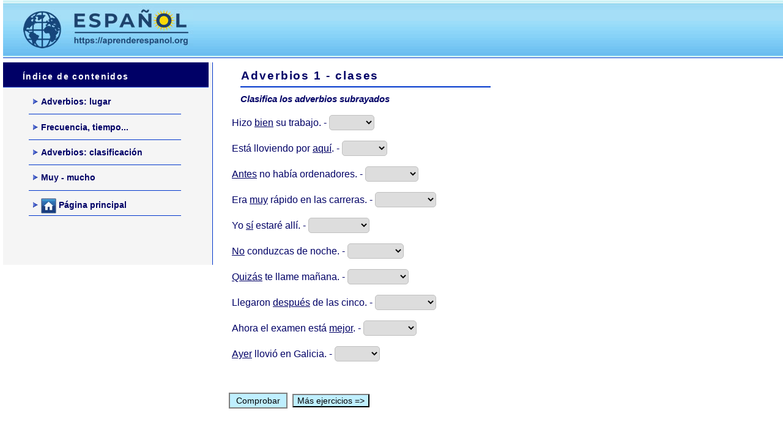

--- FILE ---
content_type: text/html
request_url: https://aprenderespanol.org/ejercicios/gramatica/adverbios/clases-1.htm
body_size: 14463
content:
<!doctype html>
<html lang="es">
<head>
<!-- Google tag (gtag.js) --> <script async src="https://www.googletagmanager.com/gtag/js?id=G-H16PEN41NP"></script> <script> window.dataLayer = window.dataLayer || []; function gtag(){dataLayer.push(arguments);} gtag('js', new Date()); gtag('config', 'G-H16PEN41NP'); </script> 
<meta charset="utf-8">
<title>Clases de adverbios - ejercicios 1</title>
<meta name="Description" content="Clases de adverbios en español - ejercicios. Clasificación de los adverbios: lugar, tiempo, modo, cantidad, afirmación... Nivel elemental ele." >
<meta name="Keywords" content="adverbios, clases, clasificación, español, ejercicios, elemental, nivel, ele, modo, lugar, tiempo, cantidad, afirmación, negación, duda" >
<meta name="distribution" content="global" >
<meta name="robots" content="index, follow">
<meta name="viewport" content="width=device-width, initial-scale=1.0, maximum-scale=1.0, user-scalable=no">
<link href="../../exercicios.css" rel="stylesheet" type="text/css" />
<link rel="shortcut icon" href="https://aprenderespanol.org/imaxes/favicon.ico" type="image/x-icon" />
<style type="text/css"></style>


<style type="text/css">
.instruccions {
	float: left;
	width: 340px;
	padding-left: 13px;
	padding-bottom: 13px;
	text-align: left;
	background: #fff;
	font-size: 13px;
}
table, div, span, td {
	font-size: 100%;
	color: #000000;
}
div.Titles {
	padding: 0.2em;
	;
	text-align: center;
	color: #000000;
}
button {
	font-family: Verdana, Consolas, Arial, Geneva, sans-serif;
	font-size: 14px;
	display: inline;
}
.ExerciseTitle {
	font-size: 21px;
	color: #000066;
	padding-left: 3px;
	padding-bottom: 3px;
}
.ExerciseSubtitle {
	font-size: 15px;
	color: #000000;
}
.ExerciseTex {
	font-size: 16px;
	line-height: 2.5em;
	color: #000066;
}
div.StdDiv {
	background-color: #FFFFFF;
	text-align: left;
	font-size: 14px;
	color: #000000;
	width: 450px;
	border-style: solid;
	border-width: 1px 1px 1px 1px;
	border-color: #FFFFFF;
}

@media all and (max-width:540px) {
div.StdDiv {
	width: 340px;
}
}
.RTLText {
	text-align: right;
	font-size: 21px;
	direction: rtl;
	font-family: "Simplified Arabic", "Traditional Arabic", "Times New Roman", Verdana, Consolas, Arial, Geneva, sans-serif;
}
.CentredRTLText {
	text-align: center;
	font-size: 21px;
	direction: rtl;
	font-family: "Simplified Arabic", "Traditional Arabic", "Times New Roman", Verdana, Consolas, Arial, Geneva, sans-serif;
}
button p.RTLText {
	text-align: center;
}
.RTLGapBox {
	text-align: right;
	font-size: 150%;
	font-weight:bold;
	direction: rtl;
	font-family: "Times New Roman", Verdana, Consolas, Arial, Geneva, sans-serif;
}
.Guess {
	font-weight: bold;
}
.CorrectAnswer {
	font-weight: bold;
}
div#Timer {
	padding: 0.25em;
	text-align: center;
	color: #000000;
}
span#TimerText {
	padding: 0.25em;
	border-width: 1px;
	border-style: solid;
	font-weight: bold;
	display: none;
	color: #000000;
}
.FeedbackText, .FeedbackText span.CorrectAnswer, .FeedbackText span.Guess, .FeedbackText span.Answer {
	color: #000000;
}
.LeftItem {
	font-size: 100%;
	color: #000000;
	text-align: left;
}
.RightItem {
	font-weight: bold;
	font-size: 100%;
	color: #000000;
}
input, textarea {
	font-family: Verdana, Consolas, Arial, Geneva, sans-serif;
	font-size: 13px;
	/* Stan_rounded border of input boxes and textarea */
	-khtml-border-radius: 5px;
	-moz-border-radius: 10px;
	-webkit-border-radius: 5px;
	border-radius: 5px;
	padding: 2px;/* Stan_rounded border of input boxes and textarea END */
}
/* Stan_rounded focus border of input boxes and textarea */

input:focus, textarea:focus {
	outline: none;
	-khtml-border-radius: 5px;
	-moz-border-radius: 10px;
	-webkit-border-radius: 5px;
	border-radius: 5px;
	padding: 2px;
	background-color: #e7f3ff;
	/* Stan rounded focus border of input boxes and textarea end 8 December 2012 */	/* Stan inset dropshade of input boxes and textarea */
	-moz-box-shadow: -1px -1px 5px #888;
	-webkit-box-shadow: -1px -1px 5px #888;
	box-shadow: -1px -1px 5px #888;/* Stan inset dropshade of input boxes and textarea end 8 December 2012 */
}
select {
	font-size: 100%;
	/* Stan - Rounded menu */
	-khtml-border-radius: 5px;
	-moz-border-radius: 10px;
	-webkit-border-radius: 5px;
	border-radius: 5px;
	padding: 2px;
	border: 1px solid silver;/* Stan - Rounded menu END */
}
div.Feedback {
	background-color: #00ff00;
	left: 33%;
	width: 34%;
	top: 33%;
	z-index: 1;
	border-style: solid;
	border-width: 1px;
	padding: 5px;
	text-align: center;
	color: #000000;
	position: absolute;
	display: none;
	font-size: 14px;
}
div.ExerciseDiv {
	color: #000000;
}
table.FlashcardTable {
	background-color: transparent;
	color: #000000;
	border-color: #000000;
	width: 90%;
	position: relative;
	text-align: center;
	padding: 0px;
}
table.FlashcardTable tr {
	border-style: none;
	padding: 0px;
	background-color: #FFFFFF;
}
table.FlashcardTable td.Showing {
	font-size: 140%;
	text-align: center;
	width: 50%;
	display: table-cell;
	padding: 2em;
	border-style: solid;
	border-width: 1px;
	color: #000000;
	background-color: #FFFFFF;
}
table.FlashcardTable td.Hidden {
	display: none;
}
div#SegmentDiv {
	text-align: center;
}
a.ExSegment {
	font-size: 120%;
	font-weight: bold;
	text-decoration: none;
	color: #000000;
}
span.RemainingWordList {
	font-style: italic;
}
div.DropLine {
	position: absolute;
	text-align: center;
	border-bottom-style: solid;
	border-bottom-width: 1px;
	border-bottom-color: #000000;
	width: 80%;
}
.ClozeWordList {
	text-align: center;
	font-weight: bold;
}
div.ClozeBody {
	text-align: left;
	font-size: 17px;
	padding-left: 5px;
	line-height: 2.5em;
	color:#000066;
}
span.GapSpan {
	font-weight: bold;
}
table.CrosswordGrid {
	border-collapse: collapse;
	padding: 0px;
	background-color: #000000;
}
table.CrosswordGrid tbody tr td {
	width: 1.5em;
	height: 1.5em;
	text-align: center;
	vertical-align: middle;
	font-size: 140%;
	padding: 1px;
	border-style: solid;
	border-width: 1px;
	border-color: #000000;
	color: #000000;
}
table.CrosswordGrid span {
	color: #000000;
}
table.CrosswordGrid td.BlankCell {
	background-color: #000000;
	color: #000000;
}
table.CrosswordGrid td.LetterOnlyCell {
	text-align: center;
	vertical-align: middle;
	background-color: #ffffff;
	color: #000000;
	font-weight: bold;
}
table.CrosswordGrid td.NumLetterCell {
	text-align: left;
	vertical-align: top;
	background-color: #ffffff;
	color: #000000;
	padding: 1px;
	font-weight: bold;
}
.NumLetterCellText {
	cursor: pointer;
	color: #000000;
}
.GridNum {
	vertical-align: super;
	font-size: 66%;
	font-weight: bold;
	text-decoration: none;
	color: #000000;
}
.GridNum:hover, .GridNum:visited {
	color: #000000;
}
table#Clues {
	vertical-align: top;
}
table#Clues td {
	vertical-align: top;
}
td.ClueNum {
	text-align: right;
	font-weight: bold;
	vertical-align: top;
}
td.Clue {
	text-align: left;
}
div#ClueEntry {
	text-align: left;
}
div.Keypad {
	text-align: center;
	display: none;
}
div.Keypad button {
	font-family: Verdana, Consolas, Arial, Geneva, sans-serif;
	font-size: 120%;
	background-color: #ffffff;
	color: #000000;
	width: 2em;
}
div.QuestionNavigation {
	text-align: left;
}
.QNum {
	font-weight: bold;
	vertical-align: middle;
}
textarea {
	font-family: Verdana, Consolas, Arial, Geneva, sans-serif;
}
.QuestionText {
	text-align: left;
	font-size: 100%;
}
.Answer {
	font-size: 120%;
	letter-spacing: 0.1em;
}
.PartialAnswer {
	font-size: 120%;
	letter-spacing: 0.1em;
	color: #000000;
}
.Highlight {
	color: #000000;
	background-color: #ffff00;
	font-weight: bold;
	font-size: 120%;
}
ol.QuizQuestions {
	text-align: left;
	list-style-type: none;
}
li.QuizQuestion {
	padding: 1em;
	border-style: solid;
	border-width: 0px 0px 1px 0px;
}
ol.MCAnswers {
	text-align: left;
	list-style-type: upper-alpha;
	padding: 1em;
}
ol.MSelAnswers {
	text-align: left;
	list-style-type: lower-alpha;
	padding: 1em;
}
div.ShortAnswer {
	padding: 1em;
}
.FuncButton {
	text-align: center;
	border-style: solid;
	border-left-color: #7f7f7f;
	border-top-color: #7f7f7f;
	border-right-color: #7f7f7f;
	border-bottom-color: #7f7f7f;
	color: #000000;
	background-color: #BFEFFF;
	border-width: 2px;
	padding: 3px 6px 3px 6px;
	cursor: pointer;
}
.FuncButtonUp {
	color: #FFFFFF;
	text-align: center;
	border-style: solid;
	border-left-color: #7f7f7f;
	border-top-color: #7f7f7f;
	border-right-color: #7f7f7f;
	border-bottom-color: #7f7f7f;
	background-color: #FFFFFF;
	color: #000000;
	border-width: 2px;
	padding: 3px 6px 3px 6px;
	cursor: pointer;
}
.FuncButtonDown {
	color: #FFFFFF;
	text-align: center;
	border-style: solid;
	border-left-color: #7f7f7f;
	border-top-color: #7f7f7f;
	border-right-color: #ffffff;
	border-bottom-color: #ffffff;
	background-color: #000000;
	color: #FFFFFF;
	border-width: 2px;
	padding: 3px 6px 3px 6px;
	cursor: pointer;
}
div.NavButtonBar {
	background-color: #FFFFFF;
	text-align: left;
	padding-left: 13px;
	clear: both;
	font-size: 30px;
	font-weight: 700;
	color: #000066;
}
.NavButton {
	border-style: solid;
	border-left-color: #7f7f7f;
	border-top-color: #7f7f7f;
	border-right-color: #000000;
	border-bottom-color: #000000;
	background-color: #BFEFFF;
	color: #000000;
	border-width: 2px;
	cursor: pointer;
}
.NavButtonUp {
	border-style: solid;
	border-left-color: #7f7f7f;
	border-top-color: #7f7f7f;
	border-right-color: #000000;
	border-bottom-color: #000000;
	color: #000000;
	background-color: #ffffff;
	border-width: 2px;
	cursor: pointer;
}
.NavButtonDown {
	border-style: solid;
	border-left-color: #000000;
	border-top-color: #000000;
	border-right-color: #7f7f7f;
	border-bottom-color: #7f7f7f;
	color: #000000;
	background-color: #ffffff;
	border-width: 2px;
	cursor: pointer;
}
div.CardStyle {
	position: absolute;
	font-family: Verdana, Consolas, Arial, Geneva, sans-serif;
	font-size: 18px;
	padding: 5px;
	text-align: left;
	border-style: solid;
	border-width: 1px;
	color: #000000;
	background-color: #BFEFFF;
	left: -50px;
	top: -50px;
	overflow: visible;
}
.rtl {
	text-align: right;
	font-size: 140%;
}
</style>
<script type="text/javascript">


//<![CDATA[

<!--


function Client(){
//if not a DOM browser, hopeless
	this.min = false; if (document.getElementById){this.min = true;};

	this.ua = navigator.userAgent;
	this.name = navigator.appName;
	this.ver = navigator.appVersion;  

//Get data about the browser
	this.mac = (this.ver.indexOf('Mac') != -1);
	this.win = (this.ver.indexOf('Windows') != -1);

//Look for Gecko
	this.gecko = (this.ua.indexOf('Gecko') > 1);
	if (this.gecko){
		this.geckoVer = parseInt(this.ua.substring(this.ua.indexOf('Gecko')+6, this.ua.length));
//		if (this.geckoVer < 20020000){this.min = false;}
	}
	
//Look for Firebird
	this.firebird = (this.ua.indexOf('Firebird') > 1);
	
//Look for Safari
	this.safari = (this.ua.indexOf('Safari') > 1);
	if (this.safari){
		this.gecko = false;
	}
	
//Look for IE
	this.ie = (this.ua.indexOf('MSIE') > 0);
	if (this.ie){
		this.ieVer = parseFloat(this.ua.substring(this.ua.indexOf('MSIE')+5, this.ua.length));
		if (this.ieVer < 5.5){this.min = false;}
	}
	
//Look for Opera
	this.opera = (this.ua.indexOf('Opera') > 0);
	if (this.opera){
		this.operaVer = parseFloat(this.ua.substring(this.ua.indexOf('Opera')+6, this.ua.length));
		if (this.operaVer < 7.04){this.min = false;}
	}
	if (this.min == false){
//		alert('Your browser may not be able to handle this page.');
	}
	
//Special case for the horrible ie5mac
	this.ie5mac = (this.ie&&this.mac&&(this.ieVer<6));
}

var C = new Client();

//for (prop in C){
//	alert(prop + ': ' + C[prop]);
//}



//CODE FOR HANDLING NAV BUTTONS AND FUNCTION BUTTONS

//[strNavBarJS]
function NavBtnOver(Btn){
	if (Btn.className != 'NavButtonDown'){Btn.className = 'NavButtonUp';}
}

function NavBtnOut(Btn){
	Btn.className = 'NavButton';
}

function NavBtnDown(Btn){
	Btn.className = 'NavButtonDown';
}
//[/strNavBarJS]

function FuncBtnOver(Btn){
	if (Btn.className != 'FuncButtonDown'){Btn.className = 'FuncButtonUp';}
}

function FuncBtnOut(Btn){
	Btn.className = 'FuncButton';
}

function FuncBtnDown(Btn){
	Btn.className = 'FuncButtonDown';
}

function FocusAButton(){
	if (document.getElementById('CheckButton1') != null){
		document.getElementById('CheckButton1').focus();
	}
	else{
		if (document.getElementById('CheckButton2') != null){
			document.getElementById('CheckButton2').focus();
		}
		else{
			document.getElementsByTagName('button')[0].focus();
		}
	}
}




//CODE FOR HANDLING DISPLAY OF POPUP FEEDBACK BOX

var topZ = 1000;

function ShowMessage(Feedback){
	var Output = Feedback + '<br /><br />';
	document.getElementById('FeedbackContent').innerHTML = Output;
	var FDiv = document.getElementById('FeedbackDiv');
	topZ++;
	FDiv.style.zIndex = topZ;
	FDiv.style.top = TopSettingWithScrollOffset(30) + 'px';

	FDiv.style.display = 'block';

	ShowElements(false, 'input');
	ShowElements(false, 'select');
	ShowElements(false, 'object');
	ShowElements(true, 'object', 'FeedbackContent');

//Focus the OK button
	setTimeout("document.getElementById('FeedbackOKButton').focus()", 50);
	
//
}

function ShowElements(Show, TagName, ContainerToReverse){
// added third argument to allow objects in the feedback box to appear
//IE bug -- hide all the form elements that will show through the popup
//FF on Mac bug : doesn't redisplay objects whose visibility is set to visible
//unless the object's display property is changed

	//get container object (by Id passed in, or use document otherwise)
	TopNode = document.getElementById(ContainerToReverse);
	var Els;
	if (TopNode != null) {
		Els = TopNode.getElementsByTagName(TagName);
	} else {
		Els = document.getElementsByTagName(TagName);
	}

	for (var i=0; i<Els.length; i++){
		if (TagName == "object") {
			//manipulate object elements in all browsers
			if (Show == true){
				Els[i].style.visibility = 'visible';
				//get Mac FireFox to manipulate display, to force screen redraw
				if (C.mac && C.gecko) {Els[i].style.display = '';}
			}
			else{
				Els[i].style.visibility = 'hidden';
				if (C.mac && C.gecko) {Els[i].style.display = 'none';}
			}
		} 
		else {
			// tagName is either input or select (that is, Form Elements)
			// ie6 has a problem with Form elements, so manipulate those
			if (C.ie) {
				if (C.ieVer < 7) {
					if (Show == true){
						Els[i].style.visibility = 'visible';
					}
					else{
						Els[i].style.visibility = 'hidden';
					}
				}
			}
		}
	}
}



function HideFeedback(){
	document.getElementById('FeedbackDiv').style.display = 'none';
	ShowElements(true, 'input');
	ShowElements(true, 'select');
	ShowElements(true, 'object');
	if (Finished == true){
		Finish();
	}
}


//GENERAL UTILITY FUNCTIONS AND VARIABLES

//PAGE DIMENSION FUNCTIONS
function PageDim(){
//Get the page width and height
	this.W = 600;
	this.H = 400;
	this.W = document.getElementsByTagName('body')[0].clientWidth;
	this.H = document.getElementsByTagName('body')[0].clientHeight;
}

var pg = null;

function GetPageXY(El) {
	var XY = {x: 0, y: 0};
	while(El){
		XY.x += El.offsetLeft;
		XY.y += El.offsetTop;
		El = El.offsetParent;
	}
	return XY;
}

function GetScrollTop(){
	if (typeof(window.pageYOffset) == 'number'){
		return window.pageYOffset;
	}
	else{
		if ((document.body)&&(document.body.scrollTop)){
			return document.body.scrollTop;
		}
		else{
			if ((document.documentElement)&&(document.documentElement.scrollTop)){
				return document.documentElement.scrollTop;
			}
			else{
				return 0;
			}
		}
	}
}

function GetViewportHeight(){
	if (typeof window.innerHeight != 'undefined'){
		return window.innerHeight;
	}
	else{
		if (((typeof document.documentElement != 'undefined')&&(typeof document.documentElement.clientHeight !=
     'undefined'))&&(document.documentElement.clientHeight != 0)){
			return document.documentElement.clientHeight;
		}
		else{
			return document.getElementsByTagName('body')[0].clientHeight;
		}
	}
}

function TopSettingWithScrollOffset(TopPercent){
	var T = Math.floor(GetViewportHeight() * (TopPercent/100));
	return GetScrollTop() + T; 
}

//CODE FOR AVOIDING LOSS OF DATA WHEN BACKSPACE KEY INVOKES history.back()
var InTextBox = false;

function SuppressBackspace(e){ 
	if (InTextBox == true){return;}
	if (C.ie) {
		thisKey = window.event.keyCode;
	}
	else {
		thisKey = e.keyCode;
	}

	var Suppress = false;

	if (thisKey == 8) {
		Suppress = true;
	}

	if (Suppress == true){
		if (C.ie){
			window.event.returnValue = false;	
			window.event.cancelBubble = true;
		}
		else{
			e.preventDefault();
		}
	}
}

if (C.ie){
	document.attachEvent('onkeydown',SuppressBackspace);
	window.attachEvent('onkeydown',SuppressBackspace);
}
else{
	if (window.addEventListener){
		window.addEventListener('keypress',SuppressBackspace,false);
	}
}

function ReduceItems(InArray, ReduceToSize){
	var ItemToDump=0;
	var j=0;
	while (InArray.length > ReduceToSize){
		ItemToDump = Math.floor(InArray.length*Math.random());
		InArray.splice(ItemToDump, 1);
	}
}

function Shuffle(InArray){
	var Num;
	var Temp = new Array();
	var Len = InArray.length;

	var j = Len;

	for (var i=0; i<Len; i++){
		Temp[i] = InArray[i];
	}

	for (i=0; i<Len; i++){
		Num = Math.floor(j  *  Math.random());
		InArray[i] = Temp[Num];

		for (var k=Num; k < (j-1); k++) {
			Temp[k] = Temp[k+1];
		}
		j--;
	}
	return InArray;
}

function WriteToInstructions(Feedback) {
	document.getElementById('InstructionsDiv').innerHTML = Feedback;

}




function EscapeDoubleQuotes(InString){
	return InString.replace(/"/g, '&quot;')
}

function TrimString(InString){
        var x = 0;

        if (InString.length != 0) {
                while ((InString.charAt(InString.length - 1) == '\u0020') || (InString.charAt(InString.length - 1) == '\u000A') || (InString.charAt(InString.length - 1) == '\u000D')){
                        InString = InString.substring(0, InString.length - 1)
                }

                while ((InString.charAt(0) == '\u0020') || (InString.charAt(0) == '\u000A') || (InString.charAt(0) == '\u000D')){
                        InString = InString.substring(1, InString.length)
                }

                while (InString.indexOf('  ') != -1) {
                        x = InString.indexOf('  ')
                        InString = InString.substring(0, x) + InString.substring(x+1, InString.length)
                 }

                return InString;
        }

        else {
                return '';
        }
}

function FindLongest(InArray){
	if (InArray.length < 1){return -1;}

	var Longest = 0;
	for (var i=1; i<InArray.length; i++){
		if (InArray[i].length > InArray[Longest].length){
			Longest = i;
		}
	}
	return Longest;
}

//UNICODE CHARACTER FUNCTIONS
function IsCombiningDiacritic(CharNum){
	var Result = (((CharNum >= 0x0300)&&(CharNum <= 0x370))||((CharNum >= 0x20d0)&&(CharNum <= 0x20ff)));
	Result = Result || (((CharNum >= 0x3099)&&(CharNum <= 0x309a))||((CharNum >= 0xfe20)&&(CharNum <= 0xfe23)));
	return Result;
}

function IsCJK(CharNum){
	return ((CharNum >= 0x3000)&&(CharNum < 0xd800));
}

//SETUP FUNCTIONS
//BROWSER WILL REFILL TEXT BOXES FROM CACHE IF NOT PREVENTED
function ClearTextBoxes(){
	var NList = document.getElementsByTagName('input');
	for (var i=0; i<NList.length; i++){
		if ((NList[i].id.indexOf('Guess') > -1)||(NList[i].id.indexOf('Gap') > -1)){
			NList[i].value = '';
		}
		if (NList[i].id.indexOf('Chk') > -1){
			NList[i].checked = '';
		}
	}
}

//EXTENSION TO ARRAY OBJECT
function Array_IndexOf(Input){
	var Result = -1;
	for (var i=0; i<this.length; i++){
		if (this[i] == Input){
			Result = i;
		}
	}
	return Result;
}
Array.prototype.indexOf = Array_IndexOf;

//IE HAS RENDERING BUG WITH BOTTOM NAVBAR
function RemoveBottomNavBarForIE(){
	if ((C.ie)&&(document.getElementById('Reading') != null)){
		if (document.getElementById('BottomNavBar') != null){
			document.getElementById('TheBody').removeChild(document.getElementById('BottomNavBar'));
		}
	}
}




//HOTPOTNET-RELATED CODE

var HPNStartTime = (new Date()).getTime();
var SubmissionTimeout = 30000;
var Detail = ''; //Global that is used to submit tracking data

function Finish(){
//If there's a form, fill it out and submit it
	if (document.store != null){
		Frm = document.store;
		Frm.starttime.value = HPNStartTime;
		Frm.endtime.value = (new Date()).getTime();
		Frm.mark.value = Score;
		Frm.detail.value = Detail;
		Frm.submit();
	}
}



//JCLOZE CORE JAVASCRIPT CODE

var Feedback = '';
var Correct = '¡Correcto! ¡Bien hecho.<a href="https://aprenderespanol.org/gramatica/adverbios-nivel-intermedio.html"> Más ejercicios </a>';
var Incorrect = 'Lo siento. Algunas respuestas son incorrectas.'; 
var GiveHint = 'Se ha añadido una letra al nombre.';
var CaseSensitive = false;
var YourScoreIs = 'Tu puntuación es ';
var Finished = false;
var Locked = false;			// set when timer expires
var Score = 0;
var TimeOver = false;

I = new Array();

I[0] = new Array();
I[0][1] = new Array();
I[0][1][0] = new Array();
I[0][1][0][0] = '\u006D\u006F\u0064\u006F';
I[0][1][1] = new Array();
I[0][1][1][0]='\u006C\u0075\u0067\u0061\u0072';
I[0][1][2] = new Array();
I[0][1][2][0]='\u0074\u0069\u0065\u006D\u0070\u006F';
I[0][2]='';

I[1] = new Array();
I[1][1] = new Array();
I[1][1][0] = new Array();
I[1][1][0][0] = '\u006C\u0075\u0067\u0061\u0072';
I[1][1][1] = new Array();
I[1][1][1][0]='\u0074\u0069\u0065\u006D\u0070\u006F';
I[1][1][2] = new Array();
I[1][1][2][0]='\u006D\u006F\u0064\u006F';
I[1][2]='';

I[2] = new Array();
I[2][1] = new Array();
I[2][1][0] = new Array();
I[2][1][0][0] = '\u0074\u0069\u0065\u006D\u0070\u006F';
I[2][1][1] = new Array();
I[2][1][1][0]='\u0063\u0061\u006E\u0074\u0069\u0064\u0061\u0064';
I[2][1][2] = new Array();
I[2][1][2][0]='\u006C\u0075\u0067\u0061\u0072';
I[2][2]='';

I[3] = new Array();
I[3][1] = new Array();
I[3][1][0] = new Array();
I[3][1][0][0] = '\u0063\u0061\u006E\u0074\u0069\u0064\u0061\u0064';
I[3][1][1] = new Array();

I[3][1][1][0]='\u0061\u0066\u0069\u0072\u006D\u0061\u0063\u0069\u00F3\u006E';
I[3][1][2] = new Array();
I[3][1][2][0]='\u006D\u006F\u0064\u006F';
I[3][2]='';

I[4] = new Array();
I[4][1] = new Array();
I[4][1][0] = new Array();
I[4][1][0][0] = '\u0061\u0066\u0069\u0072\u006D\u0061\u0063\u0069\u00F3\u006E';
I[4][1][1] = new Array();
I[4][1][1][0]='\u006E\u0065\u0067\u0061\u0063\u0069\u00F3\u006E';
I[4][1][2] = new Array();
I[4][1][2][0]='\u0064\u0075\u0064\u0061';
I[4][2]='';

I[5] = new Array();
I[5][1] = new Array();
I[5][1][0] = new Array();
I[5][1][0][0] = '\u006E\u0065\u0067\u0061\u0063\u0069\u00F3\u006E';
I[5][1][1] = new Array();
I[5][1][1][0]='\u0064\u0075\u0064\u0061';
I[5][1][2] = new Array();
I[5][1][2][0]='\u006D\u006F\u0064\u006F';
I[5][2]='';

I[6] = new Array();
I[6][1] = new Array();
I[6][1][0] = new Array();
I[6][1][0][0] = '\u0064\u0075\u0064\u0061';
I[6][1][1] = new Array();
I[6][1][1][0]='\u0061\u0066\u0069\u0072\u006D\u0061\u0063\u0069\u00F3\u006E';
I[6][1][2] = new Array();
I[6][1][2][0]='\u0074\u0069\u0065\u006D\u0070\u006F';
I[6][2]='';

I[7] = new Array();
I[7][1] = new Array();
I[7][1][0] = new Array();
I[7][1][0][0] = '\u0074\u0069\u0065\u006D\u0070\u006F';
I[7][1][1] = new Array();
I[7][1][1][0]='\u006D\u006F\u0064\u006F';
I[7][1][2] = new Array();
I[7][1][2][0]='\u0061\u0066\u0069\u0072\u006D\u0061\u0063\u0069\u00F3\u006E';
I[7][2]='';

I[8] = new Array();
I[8][1] = new Array();
I[8][1][0] = new Array();
I[8][1][0][0] = '\u006D\u006F\u0064\u006F';
I[8][1][1] = new Array();
I[8][1][1][0]='\u0064\u0075\u0064\u0061';
I[8][1][2] = new Array();
I[8][1][2][0]='\u0063\u0061\u006E\u0074\u0069\u0064\u0061\u0064';
I[8][2]='';

I[9] = new Array();
I[9][1] = new Array();
I[9][1][0] = new Array();
I[9][1][0][0] = '\u0074\u0069\u0065\u006D\u0070\u006F';
I[9][1][1] = new Array();
I[9][1][1][0]='\u006D\u006F\u0064\u006F';
I[9][1][2] = new Array();
I[9][1][2][0]='\u006C\u0075\u0067\u0061\u0072';
I[9][2]='';


function StartUp(){
	RemoveBottomNavBarForIE();





	Build_GapText();



}



// CORE JAVASCRIPT FOR JCLOZE DROPDOWN FUNCTIONALITY

GapList = new Array();
var MakeIndividualDropdowns = false;
MakeIndividualDropdowns = true;
var Score = 0;

function Create_StateArray(){
	this.GapLocked = false; 	// if correct answer has been chosen
	this.ClueAskedFor = false;
	this.Guesses = new Array();
	this.NumOfTrials = 0;		// if gap was answered correctly the first time, this property won't change
	this.Score = 0;
}

function Build_GapText(){
	var GSpan = null;
	var SelectorList = new Array();

// create a list of all gap values
	if (MakeIndividualDropdowns == false){
		for (var x=0; x<I.length; x++){
			SelectorList.push(x);
			}		
// shuffle list with pointers
		SelectorList = Shuffle(SelectorList);
		}

	for (var x=0; x<I.length; x++){
		GSpan = document.getElementById('GapSpan'+x);
		if (GSpan != null){
// create a list for this gap
			if (MakeIndividualDropdowns == true){
				SelectorList.length = 0;
				for (var y=0; y<I[x][1].length; y++){
					SelectorList.push(y);
					}
// shuffle list with pointers
				SelectorList = Shuffle(SelectorList);
				}
// remove the input field
			GSpan.removeChild(GSpan.getElementsByTagName('input')[0]);
// create the state stuff
			GapList.push(new Array(null, new Create_StateArray()));
// put an existing clue button into the GapList array
			if (GSpan.getElementsByTagName('button').length > 0){
				GapList[x][0] = GSpan.removeChild(GSpan.getElementsByTagName('button')[0]);
				}
// remove the </input> tag - and anything else which might be in there
			while (GSpan.childNodes.length > 0){
				GSpan.removeChild(GSpan.firstChild);
				}
// add the dropdown element
			GSpan.appendChild(Create_GapDropdown(x,SelectorList));
// add the clue button if it exists
			if (GapList[x][0] != null){
				GSpan.appendChild(GapList[x][0]);
				}
			}
		}
}

function Create_GapDropdown(GapId,SelectorList){
// create dropdown selector
	var Selector = document.createElement('select');
	Selector.setAttribute("id", 'Gap'+GapId);
// append first child node (empty option element)
	Selector.appendChild(Create_OptionNode('GapContentId_null','  '));

// build selector options for this gap
	for (var x=0; x<SelectorList.length; x++){
// create dropdown selectors with identical content 
		if (MakeIndividualDropdowns == false){
			Selector.appendChild(Create_OptionNode('GapContentId_'+SelectorList[x], I[SelectorList[x]][1][0][0]));
			}
// create dropdown selectors with individual content
		if (MakeIndividualDropdowns){
			Selector.appendChild(Create_OptionNode('GapContentId_'+SelectorList[x],I[GapId][1][SelectorList[x]][0])); 
			}
		}

	return Selector;
}

function Create_OptionNode(Id, Text){
	var Option = document.createElement('option');
	Option.setAttribute("value",Id);
	Option.appendChild(document.createTextNode(Text));

	return Option;
}

function CheckAnswers(){
	if (Locked == true){return;}
	var y = -1;
	var FElm = null;
	var AllGapsCorrect = true;

	for (var x=0; x<GapList.length; x++){
// get the chosen dropdown value
		y = Get_SelectedDropValue(x);
// track the chosen answer
// -1 indicates that nothing has been chosen
		if (y > -1){
			if (MakeIndividualDropdowns){GapList[x][1].Guesses.push(I[x][1][y][0]);}
			else{GapList[x][1].Guesses.push(I[y][1][0][0]);}

// check the gap
// gap choice is correct
			if (MakeIndividualDropdowns){if (y == 0){GapList[x][1].GapLocked = true;}}
			else{if (y == x){GapList[x][1].GapLocked = true;}}

// count this trial
			if (GapList[x][1].GapLocked == false){
				GapList[x][1].NumOfTrials++;
				}
			}

// display gap value without a selector
		if (GapList[x][1].GapLocked == true){
// remove dropdown selector
			FElm = document.getElementById('GapSpan'+x);
			while(FElm.childNodes.length > 0){
				FElm.removeChild(FElm.firstChild);
				}
// append solution (text node)
			//FElm.appendChild(document.createTextNode(I[x][1][0][0]));
			FElm.innerHTML = I[x][1][0][0];
			}
// the wrong value has been chosen
			else{
				AllGapsCorrect = false;
				}
		}

// calculate score
	Calculate_Score();

// compile and show feedback
	Output = '';
	if (AllGapsCorrect == true){
		Output = Correct + '<br />';
		}

	Output += YourScoreIs + ' ' + Score + '%.<br />';
	if (AllGapsCorrect == false){
		Output += '<br />' + Incorrect;
		}
	ShowMessage(Output);
	setTimeout('WriteToInstructions(Output)', 50);


// send results if exercise is finished
	Finished = Is_ExerciseFinished;
	if ((AllGapsCorrect == true)||(Finished == true)){
// set flags
		Finished = true;
// CGI results submission

// hotpotatoes.net functionality
		CompileGuesses();
		setTimeout('Finish()', SubmissionTimeout);
		}
}

function Get_SelectedDropValue(GapId){
	var Result = -1;
	var ElmId = document.getElementById('Gap'+GapId);
	if (ElmId != null){
		ElmId = ElmId.value;
		ElmId = ElmId.substr(13,ElmId.length-13);
		if (ElmId != ''){
			Result = ElmId;
			}
		}
	return Result; 
}

function Calculate_Score(){			
	var ThisScore = 0;
	for (var x=0; x<GapList.length; x++){
		if (GapList[x][1].GapLocked == true){
			if (MakeIndividualDropdowns){
				GapList[x][1].Score = 1 - (GapList[x][1].NumOfTrials / I[x][1].length);
				if (GapList[x][1].NumOfTrials == I[x][1].length){
					GapList[x][1].Score = 0;
					}
				}
				else{
					GapList[x][1].Score = 1 - (GapList[x][1].NumOfTrials / GapList.length);
					if (GapList[x][1].NumOfTrials == GapList.length){
						GapList[x][1].Score = 0;
						}
					}
// reduce the gap score if user has asked for a clue
			if (GapList[x][1].ClueAskedFor == true){
				GapList[x][1].Score /= 2;
				}
// normalize score
			if (GapList[x][1].Score < 0){
				GapList[x][1].Score = 0;
				}
			}
		ThisScore += GapList[x][1].Score;
		}
	Score = Math.floor((ThisScore * 100) / I.length);
}

function Is_ExerciseFinished(){
	var Result = true;

	for (var x=0; x<GapList.length; x++){
		if (GapList[x][1].GapLocked == false){
			Result = false;
			break;
			}
		}

	return Result;	
}

function ShowClue(ItemNum){
	if (Locked == true){return;}
	GapList[ItemNum][1].ClueAskedFor = true;
	ShowMessage(I[ItemNum][2]);
}

// hotpotatoes.net related function
function CompileGuesses(){
	var F = document.getElementById('store');
	if (F != null){
		var Temp = '<?xml version="1.0"?><hpnetresult><fields>';
		var GapLabel = '';
		for (var x=0; x<GapList.length; x++){
			GapLabel = 'Gap #' + (x+1).toString();
			Temp += '<field><fieldname>' + GapLabel + '</fieldname>';
			Temp += '<fieldtype>student-responses</fieldtype><fieldlabel>' + GapLabel + '</fieldlabel>';
			Temp += '<fieldlabelid>JClozeStudentResponses</fieldlabelid><fielddata>';
			Temp += 'Correct gap value: ' + GapList[x][1].Guesses[GapList[x][1].Guesses.length-1] + ' - ';
			Temp += 'Solution attempts: ';
			for (var y=0; y<GapList[x][1].Guesses.length; y++){
				if (y>0){Temp += '| ';}
					Temp += GapList[x][1].Guesses[y] + ' ';	
					}	
  		Temp += '</fielddata></field>';
			}
		Temp += '</fields></hpnetresult>';
		Detail = Temp;
	}
}


function Show_Solution(){
	if ((Locked == true)||(Finished == true)){return;}

	var FElm = null;	
	for (var x=0; x<GapList.length; x++){
		if (GapList[x][1].GapLocked == false){
			GapList[x][1].NumOfTrials = 0;
			}
// remove dropdown selector and existing clue button
		FElm = document.getElementById('GapSpan'+x);
		while (FElm.childNodes.length > 0){
			FElm.removeChild(FElm.firstChild);
			}

// append solution (text node)
		FElm.appendChild(document.createTextNode(I[x][1][0][0]));
		}	

	Finished = true;
	Calculate_Score();
	Output = YourScoreIs + ' ' + Score + '%.';
			
	ShowMessage(Output);
	setTimeout('WriteToInstructions(Output)', 50);

// send results if exercise is finished
// CGI results submission

// hotpotatoes.net functionality
		CompileGuesses();
		setTimeout('Finish()', SubmissionTimeout);
}



// -------------------------------------------------------------------
// Virtual Pagination Script- By Dynamic Drive, available at: http://www.dynamicdrive.com
// Updated: Nov 21st, 2008 to v2.0
// ** Adds ability to define multiple pagination DIVs (the secondary DIVs mirror primary DIV's contents)
// ** Last viewed page persistence, so last viewed page can be remembered/ recalled within browser session.
// ** Improvements to instance.navigate() to select a page using an arbitrary link or inside another script.
// ** Ability to select a page using a URL parameter (ie: target.htm?virtualpiececlass=index).

// Updated: Oct 19th, 2009 to v2.1
// ** New wraparound:true/false option added, which when false disables moving back/forth beyond first and last content, respectively 
//
// PUBLIC: virtualpaginate()
// Main Virtual Paginate Object function.
// -------------------------------------------------------------------

document.write('<style type="text/css">' //write out CSS for class ".hidepeice" that hides pieces of contents within pages
	+'.hidepiece{display:none}\n'
	+'@media print{.hidepiece{display:block !important;}}\n'
	+'</style>')
	
function virtualpaginate(config){ //config: {piececlass:, piececontainer:, pieces_per_page:, defaultpage:, wraparound:, persist}
	this.piececlass=config.piececlass
	var elementType=(typeof config.piececontainer=="undefined")? "div" : config.piececontainer //The type of element used to divide up content into pieces. Defaults to "div"
	this.pieces=virtualpaginate.collectElementbyClass(config.piececlass, elementType) //get total number of divs matching class name
	//Set this.chunksize: 1 if "chunksize" param is undefined, "chunksize" if it's less than total pieces available, or simply total pieces avail (show all)
	this.chunksize=(typeof config.pieces_per_page=="undefined")? 1 : (config.pieces_per_page>0 && config.pieces_per_page<this.pieces.length)? config.pieces_per_page : this.pieces.length
	this.pagecount=Math.ceil(this.pieces.length/this.chunksize) //calculate number of "pages" needed to show the divs
	this.wraparound=config.wraparound || false
	this.paginatediv=[], this.flatviewlinks=[], this.cpspan=[], this.selectmenu=[], this.prevlinks=[], this.nextlinks=[]
	this.persist=config.persist
	var persistedpage=virtualpaginate.getCookie("dd_"+this.piececlass) || 0
	var urlselectedpage=virtualpaginate.urlparamselect(this.piececlass) //returns null or index from: mypage.htm?piececlass=index
	this.currentpage=(typeof urlselectedpage=="number")? urlselectedpage : ((this.persist)? persistedpage : config.defaultpage)
	this.currentpage=(this.currentpage<this.pagecount)? parseInt(this.currentpage) : 0 //ensure currentpage is within range of available pages
	this.showpage(this.currentpage) //Show selected page
}

// -------------------------------------------------------------------
// PUBLIC: navigate(keyword)- Calls this.showpage() based on parameter passed (0=page1, 1=page2 etc, "next", "first", or "last")
// -------------------------------------------------------------------

virtualpaginate.prototype.navigate=function(keyword){
	if ((!this.wraparound && keyword=="previous" && this.currentpage==0) || (!this.wraparound && keyword=="next" && this.currentpage==this.pagecount-1))
		return //exit immediately if wraparound is disabled and prev link is clicked when on 1st content or last link is clicked when on final content
	var prevlinkindex=this.currentpage //Get index of last clicked on page
	if (keyword=="previous")
		this.currentpage=(this.currentpage>0)? this.currentpage-1 : (this.currentpage==0)? this.pagecount-1 : 0
	else if (keyword=="next")
		this.currentpage=(this.currentpage<this.pagecount-1)? this.currentpage+1 : 0
	else if (keyword=="first")
		this.currentpage=0
	else if (keyword=="last")
		this.currentpage=this.pagecount-1 //last page number
	else
		this.currentpage=parseInt(keyword)
	this.currentpage=(this.currentpage<this.pagecount)? this.currentpage : 0 //ensure pagenumber is within range of available pages
	this.showpage(this.currentpage)
	for (var p=0; p<this.paginatediv.length; p++){ //loop through all pagination DIVs
		if (this.flatviewpresent)
			this.flatviewlinks[p][prevlinkindex].className="" //"Unhighlight" previous page (before this.currentpage increments)
		if (this.selectmenupresent)
			this.selectmenu[p].selectedIndex=this.currentpage
		if (this.flatviewpresent)
			this.flatviewlinks[p][this.currentpage].className="selected" //"Highlight" current page
	}
	if (!this.wraparound){
		for (var i=0; i<this.prevlinks.length; i++) //add or remove "disable" class from prev links depending on current page number
			virtualpaginate.setcssclass(this.prevlinks[i], "disabled", (this.currentpage==0)? "add" : "remove")
		for (var i=0; i<this.nextlinks.length; i++) //add or remove "disable" class from next links depending on current page number
			virtualpaginate.setcssclass(this.nextlinks[i], "disabled", (this.currentpage==(this.pagecount-1))? "add" : "remove")
	}
}


// -------------------------------------------------------------------
// PUBLIC: buildpagination()- Create pagination interface by calling one or more of the paginate_build_() functions
// -------------------------------------------------------------------

virtualpaginate.prototype.buildpagination=function(divids, optnavtext){
	var divids=(typeof divids=="string")? [divids] : divids //force divids to be an array of ids
	var primarypaginatediv=divids.shift() //get first id within divids[]
	var paginaterawHTML=document.getElementById(primarypaginatediv).innerHTML
	this.paginate_build(primarypaginatediv, 0, optnavtext)
	for (var i=0; i<divids.length; i++){
		document.getElementById(divids[i]).innerHTML=paginaterawHTML
		this.paginate_build(divids[i], i+1, optnavtext)
	}
}

// -------------------------------------------------------------------
// PRIVATE utility functions
// -------------------------------------------------------------------

virtualpaginate.collectElementbyClass=function(classname, element){ //Returns an array containing DIVs with specified classname. Requires setcssclass()
	if (document.querySelectorAll){
		var pieces=document.querySelectorAll(element+"."+classname) //return pieces as HTMLCollection
	}
	else{
		var pieces=[]
		var alltags=document.getElementsByTagName(element)
		for (var i=0; i<alltags.length; i++){
			if (virtualpaginate.setcssclass(alltags[i], classname, "check")) //if element carries class name in question
				pieces[pieces.length]=alltags[i] //return pieces as array
		}
	}
	return pieces
}

// -------------------------------------------------------------------
// PRIVATE: setcssclass() method- Checks, Add, or Removes a class from an element
// -------------------------------------------------------------------

virtualpaginate.setcssclass=function(el, targetclass, action){
	var needle=new RegExp("(^|\\s+)"+targetclass+"($|\\s+)", "ig")
	if (action=="check")
		return needle.test(el.className)
	else if (action=="remove")
		el.className=el.className.replace(needle, "")
	else if (action=="add" && !needle.test(el.className))
		el.className+=" "+targetclass
}

virtualpaginate.urlparamselect=function(vpclass){
	var result=window.location.search.match(new RegExp(vpclass+"=(\\d+)", "i")) //check for "?piececlass=2" in URL
	return (result==null)? null : parseInt(RegExp.$1) //returns null or index, where index (int) is the selected virtual page's index
}

virtualpaginate.getCookie=function(Name){ 
	var re=new RegExp(Name+"=[^;]+", "i"); //construct RE to search for target name/value pair
	if (document.cookie.match(re)) //if cookie found
		return document.cookie.match(re)[0].split("=")[1] //return its value
	return null
}

virtualpaginate.setCookie=function(name, value){
	document.cookie = name+"="+value
}

// -------------------------------------------------------------------
// PRIVATE: showpage(pagenumber)- Shows a page based on parameter passed (0=page1, 1=page2 etc)
// -------------------------------------------------------------------

virtualpaginate.prototype.showpage=function(pagenumber){
	var totalitems=this.pieces.length //total number of broken up divs
	var showstartindex=pagenumber*this.chunksize //array index of div to start showing per pagenumber setting
	var showendindex=showstartindex+this.chunksize-1 //array index of div to stop showing after per pagenumber setting
	for (var i=0; i<totalitems; i++){
		if (i>=showstartindex && i<=showendindex)
			this.pieces[i].style.display="block"
		else
			this.pieces[i].style.display="none"
	}
	if (this.persist){ //if persistence enabled
		virtualpaginate.setCookie("dd_"+this.piececlass, this.currentpage)
	}
	if (this.cpspan.length>0){ //if <span class="paginateinfo> element is present, update it with the most current info (ie: Page 3/4)
		for (var p=0; p<this.cpspan.length; p++)
			this.cpspan[p].innerHTML='Page '+(this.currentpage+1)+'/'+this.pagecount
	}
}

// -------------------------------------------------------------------
// PRIVATE: build() methods- Various methods to create pagination interfaces
// paginate_paginate_build()- Main build() paginate function
// paginate_output_flatview()- Accepts <span class="flatview"> element and populates it with sequential pagination links
// paginate_paginate_build_flatview()- Parses the modified <span class="flatview"> element and assigns click behavior to the pagination links
// paginate_build_selectmenu(paginatedropdown)- Accepts an empty SELECT element and turns it into pagination menu
// paginate_build_regularlinks(paginatelinks)- Accepts a collection of links and screens out/ creates pagination out of ones with specific "rel" attr
// paginate_build_cpinfo(cpspan)- Accepts <span class="paginateinfo"> element and displays current page info (ie: Page 1/4)
// -------------------------------------------------------------------

virtualpaginate.prototype.paginate_build=function(divid, divpos, optnavtext){
	var instanceOfBox=this
	var paginatediv=document.getElementById(divid)
	if (this.chunksize==this.pieces.length){ //if user has set to display all pieces at once, no point in creating pagination div
		paginatediv.style.display="none"
		return
	}
	var paginationcode=paginatediv.innerHTML //Get user defined, "unprocessed" HTML within paginate div
	if (paginatediv.getElementsByTagName("select").length>0) //if there's a select menu in div
		this.paginate_build_selectmenu(paginatediv.getElementsByTagName("select")[0], divpos, optnavtext)
	if (paginatediv.getElementsByTagName("a").length>0) //if there are links defined in div
		this.paginate_build_regularlinks(paginatediv.getElementsByTagName("a"))
	var allspans=paginatediv.getElementsByTagName("span") //Look for span tags within passed div
	for (var i=0; i<allspans.length; i++){
		if (allspans[i].className=="flatview")
			this.paginate_output_flatview(allspans[i], divpos, optnavtext)
		else if (allspans[i].className=="paginateinfo")
			this.paginate_build_cpinfo(allspans[i], divpos)
	}
	this.paginatediv[divpos]=paginatediv
}

virtualpaginate.prototype.paginate_output_flatview=function(flatviewcontainer, divpos, anchortext){
	var flatviewhtml=""
	var anchortext=anchortext || new Array()
	for (var i=0; i<this.pagecount; i++){
		if (typeof anchortext[i]!="undefined") //if custom anchor text for this link exists
			flatviewhtml+='<a href="#flatview" rel="'+i+'">'+anchortext[i]+'</a> ' //build pagination link using custom anchor text
		else
			flatviewhtml+='<a href="#flatview" rel="'+i+'">'+(i+1)+'</a> ' //build  pagination link using auto incremented sequential number instead
	}
	flatviewcontainer.innerHTML=flatviewhtml
	this.paginate_build_flatview(flatviewcontainer, divpos, anchortext)
}

virtualpaginate.prototype.paginate_build_flatview=function(flatviewcontainer, divpos, anchortext){
	var instanceOfBox=this
	var flatviewhtml=""
	this.flatviewlinks[divpos]=flatviewcontainer.getElementsByTagName("a")
	for (var i=0; i<this.flatviewlinks[divpos].length; i++){
		this.flatviewlinks[divpos][i].onclick=function(){
			var prevlinkindex=instanceOfBox.currentpage //Get index of last clicked on flatview link
			var curlinkindex=parseInt(this.getAttribute("rel"))
			instanceOfBox.navigate(curlinkindex)
			return false
		}
	}
	this.flatviewlinks[divpos][this.currentpage].className="selected" //"Highlight" current flatview link
	this.flatviewpresent=true //indicate flat view links are present
}

virtualpaginate.prototype.paginate_build_selectmenu=function(paginatedropdown, divpos, anchortext){
	var instanceOfBox=this
	var anchortext=anchortext || new Array()
	this.selectmenupresent=1
	for (var i=0; i<this.pagecount; i++){
		if (typeof anchortext[i]!="undefined") //if custom anchor text for this link exists, use anchor text as each OPTION's text
			paginatedropdown.options[i]=new Option(anchortext[i], i)
		else //else, use auto incremented, sequential numbers
			paginatedropdown.options[i]=new Option("Page "+(i+1)+" of "+this.pagecount, i)
	}
	paginatedropdown.selectedIndex=this.currentpage
	setTimeout(function(){paginatedropdown.selectedIndex=instanceOfBox.currentpage}, 500) //refresh currently selected option (for IE's sake)
	paginatedropdown.onchange=function(){
	instanceOfBox.navigate(this.selectedIndex)
	}
	this.selectmenu[divpos]=paginatedropdown
	this.selectmenu[divpos].selectedIndex=this.currentpage //"Select" current page's corresponding option
}

virtualpaginate.prototype.paginate_build_regularlinks=function(paginatelinks){
	var instanceOfBox=this
	for (var i=0; i<paginatelinks.length; i++){
		var currentpagerel=paginatelinks[i].getAttribute("rel")
		if (/^(previous)|(next)|(first)|(last)$/.test(currentpagerel)){ //screen for these "rel" values
			paginatelinks[i].onclick=function(){
				instanceOfBox.navigate(this.getAttribute("rel"))
				return false
			}
		}
		if (currentpagerel=="previous" || paginatelinks[i].href.indexOf("previous")!=-1){ //check if this is a "previous" link
			if (!this.wraparound && this.currentpage==0) //if current page is first page, disable "prev" link
				virtualpaginate.setcssclass(paginatelinks[i], "disabled", "add")
			this.prevlinks.push(paginatelinks[i])
		}
		else if (currentpagerel=="next" || paginatelinks[i].href.indexOf("next")!=-1){ //check if this is a "next" link
			if (!this.wraparound && this.currentpage==this.pagecount-1) //if current page is last page, disable "next" link
				virtualpaginate.setcssclass(paginatelinks[i], "disabled", "add")
			this.nextlinks.push(paginatelinks[i])
		}
		
	}
}

virtualpaginate.prototype.paginate_build_cpinfo=function(cpspan, divpos){
	this.cpspan[divpos]=cpspan
	cpspan.innerHTML='Page '+(this.currentpage+1)+'/'+this.pagecount
}








//-->

//]]>

</script>
</head>

<body onload="StartUp()" id="TheBody">
<div id="wrapper">
  <div id="head">
    <div id="head-left"><a href="https://aprenderespanol.org/"><img src="https://aprenderespanol.org/imaxes/aprenderespanol.jpg" alt="Ejercicios de español" title="aprenderespanol.org"/></a></div>
    <div id="head-right">
<script async src="https://pagead2.googlesyndication.com/pagead/js/adsbygoogle.js"></script>
<!-- aprenderespanol-728x90-top -->
<ins class="adsbygoogle"
     style="display:inline-block;width:728px;height:90px"
     data-ad-client="ca-pub-0114706156691227"
     data-ad-slot="1320214787"></ins>
<script>
     (adsbygoogle = window.adsbygoogle || []).push({});
</script>
    </div>
  </div>
  <div id="content">
    <div id="left">
      <div class="side-top"> Índice de contenidos</div>
      <div id="left-side"> <a class="sidelink" href="https://aprenderespanol.org/gramatica/adverbios.html"> <img src="https://aprenderespanol.org/imaxes/arrow-2.gif" width="13" height="10" alt=""/>Adverbios: lugar</a><a class="sidelink" href="https://aprenderespanol.org/gramatica/adverbios-frecuencia-tiempo.html"> <img src="https://aprenderespanol.org/imaxes/arrow-2.gif" width="13" height="10" alt=""/>Frecuencia, tiempo...</a><a class="sidelink" href="https://aprenderespanol.org/gramatica/adverbios-nivel-intermedio.html"> <img src="https://aprenderespanol.org/imaxes/arrow-2.gif" width="13" height="10" alt=""/>Adverbios: clasificación</a><a class="sidelink" href="https://aprenderespanol.org/gramatica/adverbios-muy-mucho.html"> <img src="https://aprenderespanol.org/imaxes/arrow-2.gif" width="13" height="10" alt=""/>Muy - mucho</a><a class="sidelink" href="https://aprenderespanol.org"> <img src="https://aprenderespanol.org/imaxes/arrow-2.gif" width="13" height="10" alt=""/><img src="https://aprenderespanol.org/imaxes/home-index.jpg" alt="aprenderespanol.org" width="25" height="25" align="absmiddle"/> Página principal</a></div>
      <div class="ExerciseTex"><script async src="https://pagead2.googlesyndication.com/pagead/js/adsbygoogle.js"></script>
<!-- aprender español indice 336x280 -->
<ins class="adsbygoogle"
     style="display:block"
     data-ad-client="ca-pub-0114706156691227"
     data-ad-slot="6931905178"
     data-ad-format="auto"></ins>
<script>
     (adsbygoogle = window.adsbygoogle || []).push({});
</script></div>
      <div class="sideadd2"></div>
    </div>
    <div id="top-mobil">
      <div class="navigator"><ul class="nav">
          <li class="nav_tab"><a href="https://aprenderespanol.org/gramatica/adverbios.html">
            <p>Adverbios: lugar</p>
            </a></li>
             <li class="nav_tab"><a href="https://aprenderespanol.org/gramatica/adverbios-frecuencia-tiempo.html">
            <p>Frecuencia, tiempo...</p>
            </a></li>
          <li class="nav_tab"><a href="https://aprenderespanol.org/gramatica/adverbios-nivel-intermedio.html">
            <p>Adverbios: clasificación</p>
            </a></li>
          <li class="nav_tab"><a href="https://aprenderespanol.org/gramatica/adverbios-muy-mucho.html">
            <p>Muy - mucho</p>
            </a></li>
          <li class="nav_tab"><a href="https://aprenderespanol.org">
            <p>Página principal</p>
            </a></li>
        </ul>
      </div>
      <div class="menu-icon">
        <div class="line_one"></div>
        <div class="line_two"></div>
        <div class="line_three"></div>
      </div>
      <p class="menu-text">Menú</p>
    </div>
    <div id="principal">
      <h1>Adverbios 1 - clases</h1>
      <h3>Clasifica los adverbios subrayados</h3>
      <div id="InstructionsDiv" class="StdDiv"> </div>
      <div id="MainDiv" class="StdDiv">
        <div id="ClozeDiv">
          <form id="Cloze" method="post" action="" onsubmit="return false;">
            <div class="ClozeBody"> <span class="ExerciseTex">Hizo <u>bien</u> su trabajo. - <span id="GapSpan0">
              <input type="text" id="Gap0" onfocus="TrackFocus(0)" onblur="LeaveGap()" class="GapBox" size="8"/>
              </span></span> <span class="ExerciseTex"><br />
              Est&#x00E1; lloviendo por <u>aqu&#x00ED;</u>. - <span id="GapSpan1">
              <input type="text" id="Gap1" onfocus="TrackFocus(1)" onblur="LeaveGap()" class="GapBox" size="8"/>
              </span></span> <span class="ExerciseTex"><br />
              <u>Antes</u> no hab&#x00ED;a ordenadores. - <span id="GapSpan2">
              <input type="text" id="Gap2" onfocus="TrackFocus(2)" onblur="LeaveGap()" class="GapBox" size="8"/>
              </span></span> <span class="ExerciseTex"><br />
              Era <u>muy</u> r&#x00E1;pido en las carreras. - <span id="GapSpan3">
              <input type="text" id="Gap3" onfocus="TrackFocus(3)" onblur="LeaveGap()" class="GapBox" size="8">
              </span></span> <span class="ExerciseTex"><br />
              Yo <u>s&#x00ED;</u> estar&#x00E9; all&#x00ED;. - <span id="GapSpan4">
              <input type="text" id="Gap4" onfocus="TrackFocus(4)" onblur="LeaveGap()" class="GapBox" size="10">
              </span></span> <span class="ExerciseTex"><br />
              <u>No</u> conduzcas de noche. - <span id="GapSpan5">
              <input type="text" id="Gap5" onfocus="TrackFocus(5)" onblur="LeaveGap()" class="GapBox" size="8"/>
              </span></span> <span class="ExerciseTex"><br />
              <u>Quiz&#x00E1;s</u> te llame ma&#x00F1;ana. - <span id="GapSpan6">
              <input type="text" id="Gap6" onfocus="TrackFocus(6)" onblur="LeaveGap()" class="GapBox" size="8"/>
              </span></span> <span class="ExerciseTex"><br />
              Llegaron <u>despu&#x00E9;s</u> de las cinco. - <span id="GapSpan7">
              <input type="text" id="Gap7" onfocus="TrackFocus(7)" onblur="LeaveGap()" class="GapBox" size="8"/>
              </span></span> <span class="ExerciseTex"><br />
              Ahora el examen est&#x00E1; <u>mejor</u>. - <span id="GapSpan8">
              <input type="text" id="Gap8" onfocus="TrackFocus(8)" onblur="LeaveGap()" class="GapBox" size="8"/>
              </span></span> <span class="ExerciseTex"><br />
              <u>Ayer</u> llovi&#x00F3; en Galicia. - <span id="GapSpan9">
              <input type="text" id="Gap9" onfocus="TrackFocus(9)" onblur="LeaveGap()" class="GapBox" size="8"/>
              </span></span> 
                
              
              <br>
&nbsp;            </div>
          </form>
        </div>
        <button id="CheckButton2" class="FuncButton" onmouseover="FuncBtnOver(this)" onfocus="FuncBtnOver(this)" onmouseout="FuncBtnOut(this)" onblur="FuncBtnOut(this)" onmousedown="FuncBtnDown(this)" onmouseup="FuncBtnOut(this)" onclick="CheckAnswers()">&nbsp;Comprobar&nbsp;</button>&nbsp;&nbsp;<button class="NavButton" onfocus="NavBtnOver(this)" onblur="NavBtnOut(this)" onmouseover="NavBtnOver(this)" onmouseout="NavBtnOut(this)" onmousedown="NavBtnDown(this)" onmouseup="NavBtnOut(this)" onclick="location='https://aprenderespanol.org/gramatica/adverbios-nivel-intermedio.html'; return false;">Más ejercicios =&gt;</button>
      </div>
      <div class="Feedback" id="FeedbackDiv">
        <div class="FeedbackText" id="FeedbackContent"></div>
        <button id="FeedbackOKButton" class="FuncButton" onfocus="FuncBtnOver(this)" onblur="FuncBtnOut(this)" onmouseover="FuncBtnOver(this)" onmouseout="FuncBtnOut(this)" onmousedown="FuncBtnDown(this)" onmouseup="FuncBtnOut(this)" onclick="HideFeedback(); return false;">Aceptar</button>
      </div>
      <p>&nbsp;</p>
    </div>
    <div id="right"><script async src="https://pagead2.googlesyndication.com/pagead/js/adsbygoogle.js"></script>
<!-- aprenderespanol-300x600 -->
<ins class="adsbygoogle"
     style="display:inline-block;width:300px;height:600px"
     data-ad-client="ca-pub-0114706156691227"
     data-ad-slot="5939981008"></ins>
<script>
     (adsbygoogle = window.adsbygoogle || []).push({});
</script></div>
  </div>
  <div id="bottom"><script async src="https://pagead2.googlesyndication.com/pagead/js/adsbygoogle.js?client=ca-pub-0114706156691227"
     crossorigin="anonymous"></script>
<!-- aprenderespanol-fondo -->
<ins class="adsbygoogle"
     style="display:block"
     data-ad-client="ca-pub-0114706156691227"
     data-ad-slot="5435323886"
     data-ad-format="auto"
     data-full-width-responsive="true"></ins>
<script>
     (adsbygoogle = window.adsbygoogle || []).push({});
</script></div>
  <div id="bottom-mobil"><script async src="https://pagead2.googlesyndication.com/pagead/js/adsbygoogle.js?client=ca-pub-0114706156691227"
     crossorigin="anonymous"></script>
<!-- aprenderespanol-mobil-adaptable -->
<ins class="adsbygoogle"
     style="display:block"
     data-ad-client="ca-pub-0114706156691227"
     data-ad-slot="7405315592"
     data-ad-format="auto"
     data-full-width-responsive="true"></ins>
<script>
     (adsbygoogle = window.adsbygoogle || []).push({});
</script></div>
  
  <div id="foot6"><div class="foot6c"><a href="https://aprenderespanol.org/" class="text-foot">&nbsp;Índice</a></div>
    <div class="foot6c"> <a href="https://aprenderespanol.org/mensaje/contacto.php" class="text-foot">Contacto</a></div>
    <div class="foot6e"><a href="https://aprenderespanol.org/politica-privacidad.html" class="text-foot">Privacidad</a></div>
  </div>
  
</div>
<p> 
  
  
  
  <!---Non async para que cargue en mobil--> 
  <script src="https://code.jquery.com/jquery-1.10.1.min.js"></script> 
  <script src="https://aprenderespanol.org/menuindex.js"></script> 
</p>
</body>
</html>


--- FILE ---
content_type: text/html; charset=utf-8
request_url: https://www.google.com/recaptcha/api2/aframe
body_size: 267
content:
<!DOCTYPE HTML><html><head><meta http-equiv="content-type" content="text/html; charset=UTF-8"></head><body><script nonce="4MyFozZtswifbRXYs4BJrA">/** Anti-fraud and anti-abuse applications only. See google.com/recaptcha */ try{var clients={'sodar':'https://pagead2.googlesyndication.com/pagead/sodar?'};window.addEventListener("message",function(a){try{if(a.source===window.parent){var b=JSON.parse(a.data);var c=clients[b['id']];if(c){var d=document.createElement('img');d.src=c+b['params']+'&rc='+(localStorage.getItem("rc::a")?sessionStorage.getItem("rc::b"):"");window.document.body.appendChild(d);sessionStorage.setItem("rc::e",parseInt(sessionStorage.getItem("rc::e")||0)+1);localStorage.setItem("rc::h",'1768886522505');}}}catch(b){}});window.parent.postMessage("_grecaptcha_ready", "*");}catch(b){}</script></body></html>